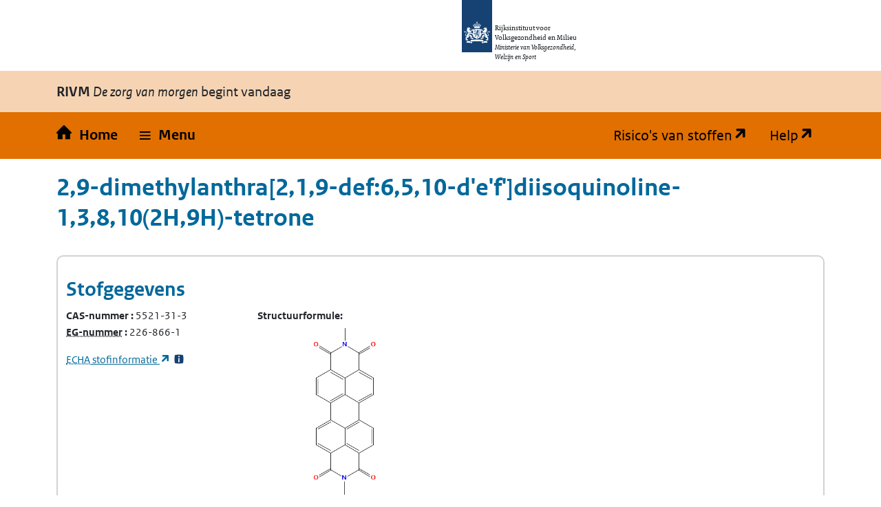

--- FILE ---
content_type: text/html; charset=utf-8
request_url: https://rvszoeksysteem.rivm.nl/stof/detail/5355
body_size: 32471
content:
<!DOCTYPE html>
<html lang="nl" data-base-url="/">
<head>
    <meta http-equiv="content-type" content="text/html; charset=utf-8" />
    <title>2,9-dimethylanthra[2,1,9-def:6,5,10-d&#39;e&#39;f&#39;]diisoquinoline-1,3,8,10(2H,9H)-tetrone | Zoeksysteem Risico's van stoffen</title>
    <link href="/favicon.ico" rel="shortcut icon" type="image/x-icon" />
    <meta name="viewport" content="width=device-width" />

    <link href="/CSS/bootstrap/bootstrap.css" rel="stylesheet" />
    <script src="/Scripts/bootstrap/bootstrap.bundle.js"></script>

    <link rel="stylesheet" href="/css/restyle?v=K2Hvu_cw3If_mdD4R13vHFeHlVcND1Kg0TecU-WYIQQ1" type="text/css" media="screen" />

    <link rel="stylesheet" href="/css/print?v=pZ87lZCIUYD6DhzujPvW7Tt0HW63QLgqS563iLEkjwE1" type="text/css" media="print" />


<script src="/js/translations.js"></script>

    <script src="/js/jquery?v=5CuYV-w7RGkKPtQSX-fuFJreKpS2HYKhAdAzNI89krQ1"></script>

    <script src="/js/RvS?v=wwzYheuFEUxh5_IpsmypMDP8WRBi_AU3-9hWu4SQQMI1"></script>


<script nonce="S8lctuUhUOMJ/PznxT4nRdqJ">
(function (window, document, dataLayerName, id) {
    window[dataLayerName] = window[dataLayerName] || [], window[dataLayerName].push({ start: (new Date).getTime(), event: "stg.start" }); var scripts = document.getElementsByTagName('script')[0], tags = document.createElement('script');
    function stgCreateCookie(a, b, c) { var d = ""; if (c) { var e = new Date; e.setTime(e.getTime() + 24 * c * 60 * 60 * 1e3), d = "; expires=" + e.toUTCString(); f = "; SameSite=Strict" } document.cookie = a + "=" + b + d + f + "; path=/" }
    var isStgDebug = (window.location.href.match("stg_debug") || document.cookie.match("stg_debug")) && !window.location.href.match("stg_disable_debug"); stgCreateCookie("stg_debug", isStgDebug ? 1 : "", isStgDebug ? 14 : -1);
    var qP = []; dataLayerName !== "dataLayer" && qP.push("data_layer_name=" + dataLayerName), isStgDebug && qP.push("stg_debug"); var qPString = qP.length > 0 ? ("?" + qP.join("&")) : "";
    tags.async = !0, tags.src = "https://rijksoverheid.containers.piwik.pro/" + id + ".js" + qPString, scripts.parentNode.insertBefore(tags, scripts);
    !function (a, n, i) { a[n] = a[n] || {}; for (var c = 0; c < i.length; c++)!function (i) { a[n][i] = a[n][i] || {}, a[n][i].api = a[n][i].api || function () { var a = [].slice.call(arguments, 0); "string" == typeof a[0] && window[dataLayerName].push({ event: n + "." + i + ":" + a[0], parameters: [].slice.call(arguments, 1) }) } }(i[c]) }(window, "ppms", ["tm", "cm"]);
})(window, document, 'dataLayer', 'e9530bb7-29b3-4e5c-94ae-5940c4423295');
</script>    
</head>
<body id="home">

    <div class="orange">
        <nav id="skipnav" class="skipnav list-group">
            <a href="#hoofd_content" class="sr-only sr-only-focusable list-group-item-info">Overslaan en naar de inhoud gaan</a>
            <a href="#hoofdnavigatie" class="sr-only sr-only-focusable list-group-item-info">Direct naar de hoofdnavigatie</a>
        </nav>

        <div class="header">
            <header id="header">
                <div class="logo">
                    <img src="/Content/logos/logo.svg" width="44" height="77" alt="Rijksoverheid logo" class="logo-image">
                    <span class="wordmark">
                        <span class="sender ">Rijksinstituut voor Volksgezondheid en Milieu</span>
                        <span class="secondary-sender ">Ministerie van Volksgezondheid,<br>Welzijn en Sport</span>
                    </span>
                </div>
            </header>

            
<div class="navbar-wrapper restyle-component">
    <div class="navbar-titlebar">
        <div class="container"><strong>RIVM</strong> <em>De zorg van morgen</em> begint vandaag</div>
    </div>
    <div class="navbar-bottombar" id="hoofdnavigatie">
        <div class="container">
            <ul class="rvs-nav">
                <li class="nav-item rvs-home">
                    <a class="nav-link rvs-home" href="/">
                        <span>Home</span>
                    </a>
                </li>
                <li class="nav-item rvs-menu menu dropdown">
                    <a id="rvsMenu" class="nav-link dropdown-toggle" href="#" data-bs-toggle="dropdown" role="button">
                        <span>Menu</span>
                    </a>
                    <div class="dropdown-menu" aria-labelledby="rvsMenu">
                        <ul>
                            <li class="nav-link dropdown-item">
                                <a href="/Stoffen">Zoek stoffen</a>
                            </li>
                            <li class="nav-link dropdown-item">
                                <a href="/ZZSlijst">Bekijk ZZS-lijsten</a>
                            </li>
                            <li class="nav-link dropdown-item">
                                <a href="/ZzsNavigator">ZZS-Navigator</a>
                            </li>
                                <li class="nav-link dropdown-item">
                                    <a href="/ZZSinAfvalZoeker">ZZS in afval Zoeker</a>
                                </li>
                            <li class="nav-link dropdown-item">
                                <a href="/ZzsSimilarityTool">ZZS similarity tool</a>
                            </li>
                            <li class="nav-link dropdown-item">
                                <a href="/ScreeningTool">PBT &amp; PMT screening tool</a>
                            </li>
                                <li class="nav-link dropdown-item">
                                    <a href="/beperkte-immissietoets">Beperkte immissietoets</a>
                                </li>
                            <li class="nav-link dropdown-item desktop-hidden">
                                <a href="https://rvs.rivm.nl" title="Ga naar de website met achtergrond informatie" target="_blank">Risico's van stoffen</a>
                            </li>
                            <li class="nav-link dropdown-item desktop-hidden">
                                <a href="https://rvs.rivm.nl/onderwerpen/helpdesk/hulp-zoeksystemen">Help</a>
                            </li>
                        </ul>
                    </div>
                </li>
                <li class="nav-item rvs-site"><a href="https://rvs.rivm.nl" title="Ga naar de website met achtergrond informatie" target="_blank">Risico's van stoffen</a></li>
                <li class="nav-item rvs-help"><a href="https://rvs.rivm.nl/onderwerpen/helpdesk/hulp-zoeksystemen" target="_blank">Help</a></li>
            </ul>
        </div>
    </div>
</div>


        </div>
        <div class="container">
            <div id="hoofd_content" class="content" lang="nl">
                <div class="print titel">2,9-dimethylanthra[2,1,9-def:6,5,10-d&#39;e&#39;f&#39;]diisoquinoline-1,3,8,10(2H,9H)-tetrone Risico's van Stoffen</div>
                


<div class="line margin_top_3">
        <div class="print proclaimer">
        <p class="h1">Let op!</p>
        <p><span>Geprint op: </span>1-12-2025<span> om: </span>06:29</p>
        <p>Controleer de actualiteit van deze gegevens op: https://rvs.rivm.nl</p>
    </div>

    <div class="heading unit size612">
        <h1>2,9-dimethylanthra[2,1,9-def:6,5,10-d&#39;e&#39;f&#39;]diisoquinoline-1,3,8,10(2H,9H)-tetrone</h1>
        <div class=" unit size612 last_unit">
            &nbsp;
        </div>
    </div>

    <div class="clearboth scroll_horizontal">
        

<div class="container card substance-detail">
    <div class="row">
        <h2>
            Stofgegevens
        </h2>
    </div>
    <div class="row">
        <div class="col-xl-3 col-sm-6">
            <dl>
                    <div>
                        <dt class="add-colon">
                            CAS-nummer
                        </dt>
                        <dd class="inline">5521-31-3</dd>
                    </div>

                    <div>
                        <dt class="add-colon">
                            <abbr 

      data-tooltip-title="Europees Gemeenschap-nummer" 
      data-tooltip-background="#f6d4b3" 
      data-tooltip-position="left" 
      class="tooltip-wrapper" 
      tabindex="0"
>
    <span class="tooltip-trigger">
        EG-nummer
    </span>
</abbr>
                        </dt>
                        <dd class="inline">226-866-1</dd>
                    </div>

            </dl>
                <div>

                    <a href="https://echa.europa.eu/nl/substance-information/-/substanceinfo/100.024.424" target="_blank" title="Open Substance Infocard">
                        <abbr 

      data-tooltip-title="Europees Agentschap voor chemische stoffen" 
      data-tooltip-background="#f6d4b3" 
      data-tooltip-position="left" 
      class="tooltip-wrapper" 
      tabindex="0"
>
    <span class="tooltip-trigger">
        ECHA
    </span>
</abbr>
                         stofinformatie
                    </a>
                    <a href="#" data-bs-toggle="modal" data-bs-target="#SubstanceDetailFootnote-ECHA" class="footnote">
                        <span title="Toelichtende voetnoot" class="additionalInfo">
                            <span>*33</span>
                        </span>
                    </a>
                </div>
        </div>
        <dl class="col-xl-3 col-sm-6">

                <div>
                    <dt class="add-colon">Structuurformule</dt>
                    <dd id="structural-formula"><em>Structuurformule wordt geladen…</em></dd>
                </div>

        </dl>
    </div>

    <details class="is-collapse">
        <summary>
            <span class="closed">Toon meer</span>
            <span class="open">Toon minder</span>
        </summary>
        <div>
            <div class="row">
                <dl class="col-xl-3 col-sm-6">
                                            <div>
                            <dt class="add-colon">Engelse naam</dt>
                            <dd lang="en">2,9-dimethylanthra[2,1,9-def:6,5,10-d&#39;e&#39;f&#39;]diisoquinoline-1,3,8,10(2H,9H)-tetrone</dd>
                        </div>

                        <div>

                            <dt class="add-colon">Synoniemen</dt>

                                <dd class="newline">Anthra[2,1,9-def:6,5,10-d&#39;e&#39;f&#39;]diisoquinoline-1,3,8,10(2H,9H)-tetrone, 2,9-dimethyl- </dd>
                                <dd class="newline">C.I. 71130</dd>
                                <dd class="newline">Pigment Red 179</dd>
                        </div>



                </dl>
                <dl class="col-xl-3 col-sm-6">


                        <div>
                            <dt class="add-colon">Molecuulformule</dt>
                            <dd>
                                C26-H14-N2-O4
                            </dd>
                        </div>

                        <div>
                            <dt class="add-colon">
                                <abbr 

      data-tooltip-title="Simplified Molecular Input Line Entry System" 
      data-tooltip-background="#f6d4b3" 
      data-tooltip-position="" 
      class="tooltip-wrapper" 
      tabindex="0"
>
    <span class="tooltip-trigger">
        SMILES
    </span>
</abbr>
                            </dt>
                            <dd>CN1C(=O)C2=CC=C3C4=C5C(=CC=C6C(=O)N(C)C(=O)C(C=C4)=C56)C4=C3C2=C(C=C4)C1=O</dd>
                        </div>
                </dl>
                <dl class="col-xl-3 col-sm-6">
                        <div>
                            <dt class="add-colon">Functionele stofgroep</dt>

                                <dd class="newline">
                                    Lijst Potenti&#235;le ZZS
                                </dd>
                        </div>




                </dl>

                <dl class="col-xl-3 col-sm-6">

                    
                    
                        <dt class="add-colon">ZZS similarity tool</dt>
                        <dd class="newline">
                            <a href="/ZzsSimilarityTool/Substance/Cas/5521-31-3" title="Vergelijk de chemische structuur van stof 2,9-dimethylanthra[2,1,9-def:6,5,10-d&#39;e&#39;f&#39;]diisoquinoline-1,3,8,10(2H,9H)-tetrone met de structuur van ZZS">Naar vergelijking met ZZS</a>
                        </dd>
                </dl>
            </div>
        </div>
    </details>
</div>

<div id="echa-footnote">
    <div>
        <h3 class="footnote-text">
            Voetnoten
        </h3>
        <div id="SubstanceDetailFootnote-ECHA" class="modal" tabindex="-1">
            <div class="modal-dialog">
                <div class="modal-content">
                    <div class="modal-header">
                        <h5 class="modal-title">Toelichtende voetnoot:</h5>
                        <button type="button" class="btn-close" data-bs-dismiss="modal" aria-label="Close"></button>
                    </div>
                    <div class="modal-body">
                        <p>
                            De gegevens bij de ECHA (Europees Agentschap voor chemische stoffen) vallen buiten de verantwoordelijkheid van het RIVM. De gegevens in de ECHA database zijn aangeleverd door de registranten (industrie). Niet alle gegevens zijn geautoriseerd door de overheid.
                        </p>
                    </div>
                    <div class="modal-footer">
                        <button type="button" class="btn btn-primary" data-bs-dismiss="modal">Sluiten</button>
                    </div>
                </div>
            </div>
        </div>
    </div>
</div>
    </div>

        <div class="print proclaimer">
        <p class="h1">Let op!</p>
        <p><span>Geprint op: </span>1-12-2025<span> om: </span>06:29</p>
        <p>Controleer de actualiteit van deze gegevens op: https://rvs.rivm.nl</p>
    </div>

    


            <div class="OddEven">
                <div class="container">
                        <h2>
                            <a href="https://rvs.rivm.nl/onderwerpen/stoffenlijsten" target="_blank">
                                Stoffenlijsten
                            </a>
                        </h2>
                    <h3>
                        <a href="https://rvs.rivm.nl/onderwerpen/Zeer-Zorgwekkende-Stoffen/Potentiele-ZZS" title="Potenti&#235;le ZZS">Potenti&#235;le ZZS</a>
                    </h3>
                    <div class="scroll_horizontal ie9-scroll-fix pb-2 mb-3">
                        <table class="slav crosstable ">
                            <caption class="sr-only">
                                Potenti&#235;le ZZS
                            </caption>
                            <thead>
                                <tr>


                                                    <td class="empty" />
            <th>
            

    <a href="/stof/detail/5355">
        2,9-dimethylanthra[2,1,9-def:6,5,10-d&#39;e&#39;f&#39;]diisoquinoline-1,3,8,10(2H,9H)-tetrone

                    <br />
            (5521-31-3)
    </a>

        </th>

                                </tr>
                            </thead>
                            <tbody>

                                    <tr class="tableBody" title="pZZS wegens PBT beoordelingslijst">
                                            <th class='cellheader'>
                                                <span class="value">pZZS wegens PBT beoordelingslijst</span>

                                            </th>
                                                                                    <td>
                                                <div class="row">
                                                    <span class="col value">
                                                                <a href='https://echa.europa.eu/nl/pbt'>PBT beoordelingslijst</a>
                                                    </span>

                                                        <div class="footnote fn-multi col-1">

                                                        </div>
                                                        <div class="footnote fn-multi col-1">

                                                        </div>
                                                        <div class="footnote fn-multi col-1">

                                                        </div>
                                                </div>

                                            </td>
                                    </tr>
                                    <tr class="tableBody" title="pZZS wegens CORAP">
                                            <th class='cellheader'>
                                                <span class="value">pZZS wegens CORAP</span>

                                            </th>
                                                                                    <td>
                                                <div class="row">
                                                    <span class="col value">
                                                                <a href='https://echa.europa.eu/nl/information-on-chemicals/evaluation/community-rolling-action-plan/corap-table'>CoRAP</a>
                                                    </span>

                                                        <div class="footnote fn-multi col-1">

                                                        </div>
                                                        <div class="footnote fn-multi col-1">

                                                        </div>
                                                        <div class="footnote fn-multi col-1">

                                                        </div>
                                                </div>

                                            </td>
                                    </tr>
                                    <tr class="tableBody" title="Datum toevoeging">
                                            <th class='cellheader'>
                                                <span class="value">Datum toevoeging</span>

                                            </th>
                                                                                    <td>
                                                <div class="row">
                                                    <span class="col value">
05-11-2019                                                    </span>

                                                        <div class="footnote fn-multi col-1">

                                                        </div>
                                                        <div class="footnote fn-multi col-1">

                                                        </div>
                                                        <div class="footnote fn-multi col-1">

                                                        </div>
                                                </div>

                                            </td>
                                    </tr>

                            </tbody>
                        </table>
                    </div>

                </div>
            </div>
                <div class="OddEven">
                    <div class="container">
                        <h3>
                            <a href="https://rvs.rivm.nl/onderwerpen/Zeer-Zorgwekkende-Stoffen/Stofadviezen-ZZS" title="RIVM stofadviezen">RIVM stofadviezen</a>
                        </h3>

                            <div class="alert message_info alert-info alert-warning" role="alert">

                        Er zijn voor deze stof geen gegevens voor RIVM stofadviezen. Stoffen kunnen echter tot een groep behoren waarvoor wel gegevens voor RIVM stofadviezen zijn opgenomen.
    </div>

                    </div>
                </div>
                <div class="OddEven">
                    <div class="container">
                        <h3>
                            <a href="https://rvs.rivm.nl/onderwerpen/stoffenlijsten/Stofklassen-voor-luchtemissies" title="Stofklassen voor luchtemissies">Stofklassen voor luchtemissies</a>
                        </h3>

                            <div class="alert message_info alert-info alert-warning" role="alert">

                        Er zijn voor deze stof geen gegevens voor Stofklassen voor luchtemissies. Stoffen kunnen echter tot een groep behoren waarvoor wel gegevens voor Stofklassen voor luchtemissies zijn opgenomen.
    </div>

                    </div>
                </div>
                <div class="OddEven">
                    <div class="container">
                        <h3>
                            <a href="https://rvs.rivm.nl/onderwerpen/stoffenlijsten/KRW" title="Prioritaire stoffen Kaderrichtlijn Water
">KRW prioritaire stoffen</a>
                        </h3>

                            <div class="alert message_info alert-info alert-warning" role="alert">

                        Er zijn voor deze stof geen gegevens voor KRW prioritaire stoffen. Stoffen kunnen echter tot een groep behoren waarvoor wel gegevens voor KRW prioritaire stoffen zijn opgenomen.
    </div>

                    </div>
                </div>
                <div class="OddEven">
                    <div class="container">
                        <h3>
                            <a href="https://rvs.rivm.nl/onderwerpen/stoffenlijsten/OSPAR" title="Prioritaire stoffen van de Oslo-Parijs Conventie">OSPAR</a>
                        </h3>

                            <div class="alert message_info alert-info alert-warning" role="alert">

                        Er zijn voor deze stof geen gegevens voor OSPAR. Stoffen kunnen echter tot een groep behoren waarvoor wel gegevens voor OSPAR zijn opgenomen.
    </div>

                    </div>
                </div>
                <div class="OddEven">
                    <div class="container">
                        <h3>
                            <a href="https://rvs.rivm.nl/onderwerpen/stoffenlijsten/E-PRTR" title="European Pollutant Release Transfer Register
">E-PRTR</a>
                        </h3>

                            <div class="alert message_info alert-info alert-warning" role="alert">

                        Er zijn voor deze stof geen gegevens voor E-PRTR. Stoffen kunnen echter tot een groep behoren waarvoor wel gegevens voor E-PRTR zijn opgenomen.
    </div>

                    </div>
                </div>
                <div class="OddEven">
                    <div class="container">
                        <h3>
                            <a href="https://rvs.rivm.nl/onderwerpen/stoffenlijsten/REACH-autorisatie-en-restrictie" title="Autorisaties en restricties">Autorisaties en restricties</a>
                        </h3>

                            <div class="alert message_info alert-info alert-warning" role="alert">

                        Er zijn voor deze stof geen gegevens voor Autorisaties en restricties. Stoffen kunnen echter tot een groep behoren waarvoor wel gegevens voor Autorisaties en restricties zijn opgenomen.
    </div>

                    </div>
                </div>




<div id="instructionfootnotes-aspectvalues">
    <h3 class="footnote-text">
        Toelichtende voetnoot
    </h3>
</div>



<div>
    <h3 class="remark-text">
        Toelichtende voetnoten
    </h3>
</div>
        <div class="print proclaimer">
        <p class="h1">Let op!</p>
        <p><span>Geprint op: </span>1-12-2025<span> om: </span>06:29</p>
        <p>Controleer de actualiteit van deze gegevens op: https://rvs.rivm.nl</p>
    </div>

            <div class="line margin_top_3">
            <h2>Normen</h2>
        </div>
    <div class="alert message_warn alert-warning " role="alert">

                        Er zijn voor de geselecteerde stof(fen) geen normgegevens. Stoffen kunnen echter tot een groep behoren waarvoor wel normgegevens zijn opgenomen.
    </div>

        <div class="print proclaimer">
        <p class="h1">Let op!</p>
        <p><span>Geprint op: </span>1-12-2025<span> om: </span>06:29</p>
        <p>Controleer de actualiteit van deze gegevens op: https://rvs.rivm.nl</p>
    </div>

    

                <div class="OddEven">
                    <div class="container">
                            <h2>
                                <a href="https://rvs.rivm.nl/onderwerpen/gevaarsindeling" target="_blank">
                                    Gevaarsindelingen
                                </a>
                            </h2>
                        <h3>
                            <a href="https://rvs.rivm.nl/onderwerpen/gevaarsindeling/CMR" title="Kankerverwekkende, mutagene en reproductie toxische stoffen (Categorie 1A en 1B volgens Verordening EC 1272/2008)">CMR volgens CLP</a>
                        </h3>

                            <div class="alert message_info alert-info alert-warning" role="alert">

                        Er zijn voor deze stof geen gegevens voor CMR volgens CLP. Stoffen kunnen echter tot een groep behoren waarvoor wel gegevens voor CMR volgens CLP zijn opgenomen. Voor CLP vermeldt dit zoeksysteem alleen indeling als CMR 1A, 1B of 2. Andere indelingen staan in de CLP verordening.
    </div>

                    </div>
                </div>
                <div class="OddEven">
                    <div class="container">
                        <h3>
                            <a href="https://rvs.rivm.nl/onderwerpen/gevaarsindeling/SZW" title="SZW-lijst van kankerverwekkende stoffen">CMR-stoffen SZW</a>
                        </h3>

                            <div class="alert message_info alert-info alert-warning" role="alert">

                        Er zijn voor deze stof geen gegevens voor CMR-stoffen SZW. Stoffen kunnen echter tot een groep behoren waarvoor wel gegevens voor CMR-stoffen SZW zijn opgenomen.
    </div>

                    </div>
                </div>
                <div class="OddEven">
                    <div class="container">
                        <h3>
                            <a href="https://rvs.rivm.nl/onderwerpen/Zeer-Zorgwekkende-Stoffen/Zelfclassificatie" title="CMR volgens zelfclassificatie">CMR volgens zelfclassificatie</a>
                        </h3>

                            <div class="alert message_info alert-info alert-warning" role="alert">

                        Er zijn voor deze stof geen zelfclassificaties als CMR 1A, 1B of 2.
    </div>

                    </div>
                </div>
                <div class="OddEven">
                    <div class="container">
                        <h3>
                            <a href="https://rvs.rivm.nl/onderwerpen/Zeer-Zorgwekkende-Stoffen/Zelfclassificatie" title="PBT/vPvB volgens zelfclassificatie">PBT/vPvB volgens zelfclassificatie</a>
                        </h3>

                            <div class="alert message_info alert-info alert-warning" role="alert">

                        Er zijn voor deze stof geen zelfclassificaties als PBT of vPvB.
    </div>

                    </div>
                </div>




<div id="instructionfootnotes-aspectvalues">
    <h3 class="footnote-text">
        Toelichtende voetnoot
    </h3>
</div>



<div>
    <h3 class="remark-text">
        Toelichtende voetnoten
    </h3>
</div>        <div class="OddEven">
            <div class="container">
                    <h3>
                        <a href="https://rvs.rivm.nl/onderwerpen/gevaarsindeling/ADR" target="_blank">
                            ADR
                        </a>
                    </h3>
                                    <div class="alert message_warn alert-warning " role="alert">

                        Er zijn voor deze stof geen gegevens voor ADR. Stoffen kunnen echter tot een groep behoren waarvoor wel gegevens voor ADR zijn opgenomen.
    </div>
            </div>
        </div>
        <div class="OddEven">
            <div class="container">
                    <h3>
                        <a href="https://rvs.rivm.nl/onderwerpen/gevaarsindeling/stofcategorie-omgevingsveiligheid" target="_blank">
                            Stofcategorie rekenvoorschrift omgevingsveiligheid
                        </a>
                    </h3>
                                    <div class="alert message_warn alert-warning " role="alert">

                        Er zijn voor deze stof geen gegevens voor Stofcategorie rekenvoorschrift omgevingsveiligheid. Stoffen kunnen echter tot een groep behoren waarvoor wel gegevens voor Stofcategorie rekenvoorschrift omgevingsveiligheid zijn opgenomen.
    </div>
            </div>
        </div>


</div>


            </div>

        </div>
        
        
        <footer class="footer bg-brand">
            <div class="container">
                <div class="row">
                    <div class="col-3">
                        <div aria-labelledby="block-voet-menu" id="block-voet" class="block block-menu navigation menu--footer">

                            <h2 id="block-voet-menu">Service</h2>
                            <ul class="navbar-nav">
                                <li class="nav-link">
                                    <a href="https://rvs.rivm.nl/contact" class="nav-link">Contact</a>
                                </li>
                                <li class="nav-link">
                                    <a href="https://rvs.rivm.nl/onderwerpen/helpdesk" class="nav-link">Helpdesk</a>
                                </li>
                                
                                    <li class="nav-item">
                                        <a href="https://rvs.rivm.nl/proclaimer" class="nav-link">Proclaimer</a>
                                    </li>
                                <li class="nav-item">
                                    <a href="/Stof" class="nav-link">Index stoffen</a>
                                </li>
                            </ul>
                        </div>
                    </div>
                    <div class="col-3">
                        <div aria-labelledby="block-footer2-menu" id="block-footer2" class="block block-menu navigation menu--footer-2">

                            <h2 id="block-footer2-menu">Over deze site</h2>
                            <ul class="navbar-nav">
                                <li class="nav-item">
                                    <a href="https://rvs.rivm.nl/colofon" class="nav-link">Colofon</a>
                                </li>
                                <li class="nav-item">
                                    <a href="https://www.rivm.nl/cookies" class="nav-link">Cookies</a>
                                </li>
                                <li class="nav-item">
                                    <a href="https://www.rivm.nl/contact/responsible-disclosure" class="nav-link">Responsible disclosure</a>
                                </li>
                                <li class="nav-item">
                                    <a href="https://rvs.rivm.nl/toegankelijkheid" class="nav-link">Toegankelijkheid</a>
                                </li>
                            </ul>
                        </div>
                    </div>
                </div>
            </div>
        </footer>
        


        <script nonce="S8lctuUhUOMJ/PznxT4nRdqJ">
            loadStructuralFormula('/Stof/StructuralFormula', $("#structural-formula"), 5355);
        </script>


    </div>
</body>
</html>